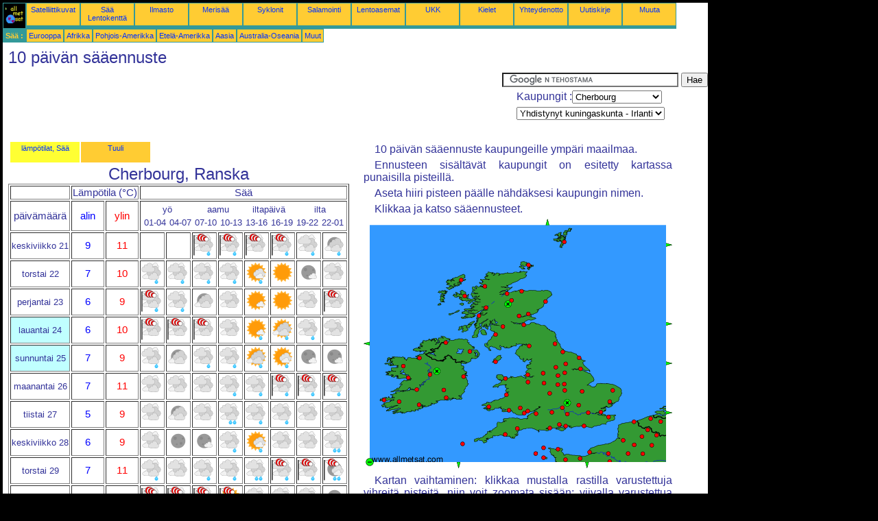

--- FILE ---
content_type: text/html; charset=UTF-8
request_url: https://fi.allmetsat.com/saaennuste/yhdistynyt-kuningaskunta-irlanti.php?city=cherbourg-fr
body_size: 6566
content:
<!doctype html>
<html lang="fi" dir="ltr"><head><META charset="UTF-8">
<title>10 päivän sääennuste: Cherbourg, Ranska</title><meta name="description" content="10 päivän sääennuste kaupungeille ympäri maailmaa.: lämpötilat, sadanta, auringonpaiste, Pilvet, Cherbourg Ranska"><meta name="author" content="allmetsat">
<meta name="viewport" content="width=device-width, initial-scale=1.0">
<link rel="stylesheet" href="https://www.allmetsat.com/data/stylem.css">
<script async src="//pagead2.googlesyndication.com/pagead/js/adsbygoogle.js"></script>
<script>
     (adsbygoogle = window.adsbygoogle || []).push({
          google_ad_client: "ca-pub-1098622469731978",
          enable_page_level_ads: true
     });
</script>
<!-- Global site tag (gtag.js) - Google Analytics -->
<script async src="https://www.googletagmanager.com/gtag/js?id=UA-9503816-17"></script>
<script>
  window.dataLayer = window.dataLayer || [];
  function gtag(){dataLayer.push(arguments);}
  gtag('js', new Date());

  gtag('config', 'UA-9503816-17');
</script>
</head>
<body class="noir">
<div id="overDiv" style="position:absolute; visibility:hidden; z-index:1000;"></div>
<script src="https://www.allmetsat.com/data/overlib_mini.js"></script>
<div id="main"><div class="vert">
<div class="noir"><a href="https://fi.allmetsat.com/index.html" target="_top"><img src="https://www.allmetsat.com/img/logo_allmetsat_p2.gif" alt="Etusivu" width="26" height="26"></a></div>
<div class="oranf"><a href="https://fi.allmetsat.com/kuvat/msg_uk_rgb_eview.php">Satelliittikuvat</a></div>
<div class="oranf"><a href="https://fi.allmetsat.com/metar-taf/yhdistynyt-kuningaskunta-irlanti.php?icao=LFRC">Sää Lentokenttä</a></div><div class="oranf"><a href="https://fi.allmetsat.com/ilmasto/yhdistynyt-kuningaskunta-irlanti.php?code=07027">Ilmasto</a></div><div class="oranf"><a href="https://fi.allmetsat.com/merisaa/britteinsaaret-irlanninmeri-englannin-kanaali.php">Merisää</a></div>
<div class="oranf"><a href="https://fi.allmetsat.com/sykloni.php">Syklonit</a></div>
<div class="oranf"><a href="https://fi.allmetsat.com/kuvat/salama-yhdistynyt-kuningaskunta.php">Salamointi</a></div>
<div class="oranf"><a href="https://fi.allmetsat.com/lentoasema/yhdistynyt-kuningaskunta-irlanti.php?icao=LFRC">Lentoasemat</a></div><div class="oranf"><a href="https://fi.allmetsat.com/faq.php">UKK</a></div>
<div class="oranf"><a href="https://fi.allmetsat.com/kielilla.php">Kielet</a></div>
<div class="oranf"><a href="https://fi.allmetsat.com/yhteystiedot.php">Yhteydenotto</a></div>
<div class="oranf"><a href="https://fi.allmetsat.com/news.php">Uutiskirje</a></div>
<div class="oranf"><a href="https://fi.allmetsat.com/disclaimer.php">Muuta</a></div>
</div>
<div class="vert">
 <div class="vertb">Sää :</div>
 <div class="orang"><a href="https://fi.allmetsat.com/saaennuste/eurooppa.php">Eurooppa</a></div>
 <div class="orang"><a href="https://fi.allmetsat.com/saaennuste/afrikka.php">Afrikka</a></div>
 <div class="orang"><a href="https://fi.allmetsat.com/saaennuste/pohjois-amerikka.php">Pohjois-Amerikka</a></div>
 <div class="orang"><a href="https://fi.allmetsat.com/saaennuste/etela-amerikka.php">Etelä-Amerikka</a></div>
 <div class="orang"><a href="https://fi.allmetsat.com/saaennuste/aasia.php">Aasia</a></div>
 <div class="orang"><a href="https://fi.allmetsat.com/saaennuste/australia-oseania.php">Australia-Oseania</a></div>
 <div class="orang"><a href="https://fi.allmetsat.com/saaennuste/index.html">Muut</a></div>
</div>
<div class="c5b"><h1>10 päivän sääennuste</h1></div>
<div class="pub">
<ins class="adsbygoogle adslot_728"
     style="display:block"
     data-ad-client="ca-pub-1098622469731978"
     data-ad-slot="5850133930"></ins>
<script async src="//pagead2.googlesyndication.com/pagead/js/adsbygoogle.js"></script>
<script>(adsbygoogle = window.adsbygoogle || []).push({});</script>
</div><div id="google">
<form action="https://fi.allmetsat.com/google.html" id="cse-search-box">
  <div>
    <input type="hidden" name="cx" value="partner-pub-1098622469731978:4427064431" />
    <input type="hidden" name="cof" value="FORID:10" />
    <input type="hidden" name="ie" value="UTF-8" />
    <input type="text" name="q" size="30" />
    <input type="submit" name="sa" value="Hae" />
  </div>
</form>
<script type="text/javascript" src="https://www.google.com/coop/cse/brand?form=cse-search-box&amp;lang=fi"></script>
<p>Kaupungit :<select onchange="javascript:location.href = this.value;">
     <option value="yhdistynyt-kuningaskunta-irlanti.php?city=cherbourg-fr">Cherbourg</option>
     <option value="yhdistynyt-kuningaskunta-irlanti.php?city=abbeville-fr">Abbeville</option>
     <option value="yhdistynyt-kuningaskunta-irlanti.php?city=aberdeen-sct">Aberdeen</option>
     <option value="yhdistynyt-kuningaskunta-irlanti.php?city=aberystwyth-wls">Aberystwyth</option>
     <option value="yhdistynyt-kuningaskunta-irlanti.php?city=alderney-gg">Alderney</option>
     <option value="yhdistynyt-kuningaskunta-irlanti.php?city=amiens-fr">Amiens</option>
     <option value="yhdistynyt-kuningaskunta-irlanti.php?city=arras-fr">Arras</option>
     <option value="yhdistynyt-kuningaskunta-irlanti.php?city=athlone-ie">Athlone</option>
     <option value="yhdistynyt-kuningaskunta-irlanti.php?city=aviemore-sct">Aviemore</option>
     <option value="yhdistynyt-kuningaskunta-irlanti.php?city=ayr-sct">Ayr</option>
     <option value="yhdistynyt-kuningaskunta-irlanti.php?city=bangor-wls">Bangor</option>
     <option value="yhdistynyt-kuningaskunta-irlanti.php?city=beauvais-fr">Beauvais</option>
     <option value="yhdistynyt-kuningaskunta-irlanti.php?city=belfast-nir">Belfast</option>
     <option value="yhdistynyt-kuningaskunta-irlanti.php?city=birmingham-eng">Birmingham</option>
     <option value="yhdistynyt-kuningaskunta-irlanti.php?city=bournemouth-eng">Bournemouth</option>
     <option value="yhdistynyt-kuningaskunta-irlanti.php?city=brighton-eng">Brighton</option>
     <option value="yhdistynyt-kuningaskunta-irlanti.php?city=bristol-eng">Bristol</option>
     <option value="yhdistynyt-kuningaskunta-irlanti.php?city=bruges-be">Brugge</option>
     <option value="yhdistynyt-kuningaskunta-irlanti.php?city=caen-fr">Caen</option>
     <option value="yhdistynyt-kuningaskunta-irlanti.php?city=canterbury-eng">Canterbury</option>
     <option value="yhdistynyt-kuningaskunta-irlanti.php?city=cardiff-wls">Cardiff</option>
     <option value="yhdistynyt-kuningaskunta-irlanti.php?city=carlisle-eng">Carlisle</option>
     <option value="yhdistynyt-kuningaskunta-irlanti.php?city=castlebar-ie">Castlebar</option>
     <option value="yhdistynyt-kuningaskunta-irlanti.php?city=cherbourg-fr">Cherbourg</option>
     <option value="yhdistynyt-kuningaskunta-irlanti.php?city=compiegne-fr">Compiègne</option>
     <option value="yhdistynyt-kuningaskunta-irlanti.php?city=cork-ie">Cork</option>
     <option value="yhdistynyt-kuningaskunta-irlanti.php?city=derby-eng">Derby</option>
     <option value="yhdistynyt-kuningaskunta-irlanti.php?city=derry-nir">Derry</option>
     <option value="yhdistynyt-kuningaskunta-irlanti.php?city=dingle-ie">Dingle</option>
     <option value="yhdistynyt-kuningaskunta-irlanti.php?city=doncaster-eng">Doncaster</option>
     <option value="yhdistynyt-kuningaskunta-irlanti.php?city=dublin-ie">Dublin</option>
     <option value="yhdistynyt-kuningaskunta-irlanti.php?city=dundee-sct">Dundee</option>
     <option value="yhdistynyt-kuningaskunta-irlanti.php?city=dunkerque-fr">Dunkerque</option>
     <option value="yhdistynyt-kuningaskunta-irlanti.php?city=edinburgh-sct">Edinburgh</option>
     <option value="yhdistynyt-kuningaskunta-irlanti.php?city=elgin-sct">Elgin</option>
     <option value="yhdistynyt-kuningaskunta-irlanti.php?city=evreux-fr">Évreux</option>
     <option value="yhdistynyt-kuningaskunta-irlanti.php?city=exeter-eng">Exeter</option>
     <option value="yhdistynyt-kuningaskunta-irlanti.php?city=fort-william-sct">Fort William</option>
     <option value="yhdistynyt-kuningaskunta-irlanti.php?city=galway-ie">Galway</option>
     <option value="yhdistynyt-kuningaskunta-irlanti.php?city=gent-be">Gent</option>
     <option value="yhdistynyt-kuningaskunta-irlanti.php?city=glasgow-sct">Glasgow</option>
     <option value="yhdistynyt-kuningaskunta-irlanti.php?city=guernsey-gg">Guernsey</option>
     <option value="yhdistynyt-kuningaskunta-irlanti.php?city=haverfordwest-wls">Hwlffordd</option>
     <option value="yhdistynyt-kuningaskunta-irlanti.php?city=inverness-sct">Inverness</option>
     <option value="yhdistynyt-kuningaskunta-irlanti.php?city=ipswich-eng">Ipswich</option>
     <option value="yhdistynyt-kuningaskunta-irlanti.php?city=jersey-je">Jersey</option>
     <option value="yhdistynyt-kuningaskunta-irlanti.php?city=kilkenny-ie">Kilkenny</option>
     <option value="yhdistynyt-kuningaskunta-irlanti.php?city=killarney-ie">Killarney</option>
     <option value="yhdistynyt-kuningaskunta-irlanti.php?city=kingston-upon-hull-eng">Kingston upon Hull</option>
     <option value="yhdistynyt-kuningaskunta-irlanti.php?city=kirkwall-sct">Kirkwall</option>
     <option value="yhdistynyt-kuningaskunta-irlanti.php?city=leeds-eng">Leeds</option>
     <option value="yhdistynyt-kuningaskunta-irlanti.php?city=le-havre-fr">Le Havre</option>
     <option value="yhdistynyt-kuningaskunta-irlanti.php?city=leicester-eng">Leicester</option>
     <option value="yhdistynyt-kuningaskunta-irlanti.php?city=shetland-sct">Lerwick</option>
     <option value="yhdistynyt-kuningaskunta-irlanti.php?city=lille-fr">Lille</option>
     <option value="yhdistynyt-kuningaskunta-irlanti.php?city=limerick-ie">Limerick</option>
     <option value="yhdistynyt-kuningaskunta-irlanti.php?city=liverpool-eng">Liverpool</option>
     <option value="yhdistynyt-kuningaskunta-irlanti.php?city=london-eng">Lontoo</option>
     <option value="yhdistynyt-kuningaskunta-irlanti.php?city=luton-eng">Luton</option>
     <option value="yhdistynyt-kuningaskunta-irlanti.php?city=manchester-eng">Manchester</option>
     <option value="yhdistynyt-kuningaskunta-irlanti.php?city=isle-of-man-im">Mansaari</option>
     <option value="yhdistynyt-kuningaskunta-irlanti.php?city=merthyr-tydfil-wls">Merthyr Tydfil</option>
     <option value="yhdistynyt-kuningaskunta-irlanti.php?city=middlesbrough-eng">Middlesbrough</option>
     <option value="yhdistynyt-kuningaskunta-irlanti.php?city=newcastle-upon-tyne-eng">Newcastle</option>
     <option value="yhdistynyt-kuningaskunta-irlanti.php?city=newport-wls">Newport</option>
     <option value="yhdistynyt-kuningaskunta-irlanti.php?city=norwich-eng">Norwich</option>
     <option value="yhdistynyt-kuningaskunta-irlanti.php?city=nottingham-eng">Nottingham</option>
     <option value="yhdistynyt-kuningaskunta-irlanti.php?city=oban-sct">Oban</option>
     <option value="yhdistynyt-kuningaskunta-irlanti.php?city=oxford-eng">Oxford</option>
     <option value="yhdistynyt-kuningaskunta-irlanti.php?city=perth-sct">Perth</option>
     <option value="yhdistynyt-kuningaskunta-irlanti.php?city=peterborough-eng">Peterborough</option>
     <option value="yhdistynyt-kuningaskunta-irlanti.php?city=plymouth-eng">Plymouth</option>
     <option value="yhdistynyt-kuningaskunta-irlanti.php?city=portree-sct">Port Rìgh</option>
     <option value="yhdistynyt-kuningaskunta-irlanti.php?city=portsmouth-eng">Portsmouth</option>
     <option value="yhdistynyt-kuningaskunta-irlanti.php?city=reading-eng">Reading</option>
     <option value="yhdistynyt-kuningaskunta-irlanti.php?city=rouen-fr">Rouen</option>
     <option value="yhdistynyt-kuningaskunta-irlanti.php?city=saint-lo-fr">Saint-Lô</option>
     <option value="yhdistynyt-kuningaskunta-irlanti.php?city=saint-quentin-fr">Saint-Quentin</option>
     <option value="yhdistynyt-kuningaskunta-irlanti.php?city=scarborough-eng">Scarborough</option>
     <option value="yhdistynyt-kuningaskunta-irlanti.php?city=scilly-eng">Scillynsaaret</option>
     <option value="yhdistynyt-kuningaskunta-irlanti.php?city=sheffield-eng">Sheffield</option>
     <option value="yhdistynyt-kuningaskunta-irlanti.php?city=sligo-ie">Sligo</option>
     <option value="yhdistynyt-kuningaskunta-irlanti.php?city=southampton-eng">Southampton</option>
     <option value="yhdistynyt-kuningaskunta-irlanti.php?city=southend-on-sea-eng">Southend-on-Sea</option>
     <option value="yhdistynyt-kuningaskunta-irlanti.php?city=stoke-on-trent-eng">Stoke-on-Trent</option>
     <option value="yhdistynyt-kuningaskunta-irlanti.php?city=stornoway-sct">Stornoway</option>
     <option value="yhdistynyt-kuningaskunta-irlanti.php?city=swansea-wls">Swansea</option>
     <option value="yhdistynyt-kuningaskunta-irlanti.php?city=swindon-eng">Swindon</option>
     <option value="yhdistynyt-kuningaskunta-irlanti.php?city=ullapool-sct">Ulapul</option>
     <option value="yhdistynyt-kuningaskunta-irlanti.php?city=valenciennes-fr">Valenciennes</option>
     <option value="yhdistynyt-kuningaskunta-irlanti.php?city=waterford-ie">Waterford</option>
     <option value="yhdistynyt-kuningaskunta-irlanti.php?city=wrexham-wls">Wrexham</option>
     <option value="yhdistynyt-kuningaskunta-irlanti.php?city=york-eng">York</option>
</select></p>
<p><select onchange="javascript:location.href = this.value;">
     <option value="yhdistynyt-kuningaskunta-irlanti.php">Yhdistynyt kuningaskunta - Irlanti</option>
     <option value="alankomaat-belgia-luxemburg.php">Alankomaat</option>
     <option value="alankomaat-belgia-luxemburg.php">Belgia</option>
     <option value="englanti-wales.php">Englanti</option>
     <option value="espanja-portugali.php">Espanja</option>
     <option value="eurooppa.php">Eurooppa</option>
     <option value="pohjanmeri-farsaaret-shetlandinsaaret.php">Färsaaret</option>
     <option value="irlanti.php">Irlanti</option>
     <option value="alankomaat-belgia-luxemburg.php">Luxemburg</option>
     <option value="pohjanmeri-farsaaret-shetlandinsaaret.php">Pohjanmeri</option>
     <option value="pohjois-atlantti.php">Pohjois-Atlantti</option>
     <option value="ranska.php">Ranska</option>
     <option value="saksa.php">Saksa</option>
     <option value="pohjanmeri-farsaaret-shetlandinsaaret.php">Shetlandinsaaret</option>
     <option value="lounas-skandinavia.php">Skandinavia, lounaasta</option>
     <option value="skotlanti.php">Skotlanti</option>
     <option value="tanska.php">Tanska</option>
     <option value="englanti-wales.php">Wales</option>
</select></p></div>
<div class="c4b">
<table><tr><td class=jaune><a href="https://fi.allmetsat.com/saaennuste/yhdistynyt-kuningaskunta-irlanti.php?city=cherbourg-fr">lämpötilat, Sää</a></td><td class=orang><a href="https://fi.allmetsat.com/tuuli/yhdistynyt-kuningaskunta-irlanti.php?city=cherbourg-fr">Tuuli</a></td></tr></table><h1>Cherbourg, Ranska</h1><table border=1><tr><td></td><td colspan=2>Lämpötila (°C)</td><td colspan=8>Sää</td></tr><tr><td>päivämäärä</td><td class="blue">alin</td><td class="red">ylin</td><td colspan=8><table width=100%><tr><td  class="dix" colspan=2>yö</td><td  class="dix" colspan=2>aamu</td><td  class="dix" colspan=2>iltapäivä</td><td  class="dix" colspan=2>ilta</td></tr><tr><td class="dix">01-04</td><td class="dix">04-07</td><td class="dix">07-10</td><td class="dix">10-13</td><td class="dix">13-16</td><td class="dix">16-19</td><td class="dix">19-22</td><td class="dix">22-01</td></tr></table></td></tr><tr><td class="dix">keskiviikko 21</td><td class="blue">9</td><td class="red">11</td><td></td><td></td><td><img src="https://www.allmetsat.com/img/ico/OOAW.gif" alt="heikkoa sadetta, voimakasta tuulta" title="heikkoa sadetta, voimakasta tuulta"></td><td><img src="https://www.allmetsat.com/img/ico/OOAW.gif" alt="heikkoa sadetta, voimakasta tuulta" title="heikkoa sadetta, voimakasta tuulta"></td><td><img src="https://www.allmetsat.com/img/ico/OONW.gif" alt="Pilvistä, voimakasta tuulta" title="Pilvistä, voimakasta tuulta"></td><td><img src="https://www.allmetsat.com/img/ico/OOAW.gif" alt="heikkoa sadetta, voimakasta tuulta" title="heikkoa sadetta, voimakasta tuulta"></td><td><img src="https://www.allmetsat.com/img/ico/OOAN.gif" alt="heikkoa sadetta" title="heikkoa sadetta"></td><td><img src="https://www.allmetsat.com/img/ico/NBAN.gif" alt="heikkoja vesikuuroja" title="heikkoja vesikuuroja"></td></tr><tr><td class="dix">torstai 22</td><td class="blue">7</td><td class="red">10</td><td><img src="https://www.allmetsat.com/img/ico/OOAN.gif" alt="heikkoa sadetta" title="heikkoa sadetta"></td><td><img src="https://www.allmetsat.com/img/ico/OOAN.gif" alt="heikkoa sadetta" title="heikkoa sadetta"></td><td><img src="https://www.allmetsat.com/img/ico/OOAN.gif" alt="heikkoa sadetta" title="heikkoa sadetta"></td><td><img src="https://www.allmetsat.com/img/ico/OOAN.gif" alt="heikkoa sadetta" title="heikkoa sadetta"></td><td><img src="https://www.allmetsat.com/img/ico/JSAN.gif" alt="heikkoja vesikuuroja" title="heikkoja vesikuuroja"></td><td><img src="https://www.allmetsat.com/img/ico/JCNN.gif" alt="selkeää" title="selkeää"></td><td><img src="https://www.allmetsat.com/img/ico/NFNN.gif" alt="Muutamia pilviä" title="Muutamia pilviä"></td><td><img src="https://www.allmetsat.com/img/ico/OONN.gif" alt="Pilvistä" title="Pilvistä"></td></tr><tr><td class="dix">perjantai 23</td><td class="blue">6</td><td class="red">9</td><td><img src="https://www.allmetsat.com/img/ico/OOAW.gif" alt="heikkoa sadetta, voimakasta tuulta" title="heikkoa sadetta, voimakasta tuulta"></td><td><img src="https://www.allmetsat.com/img/ico/OOAN.gif" alt="heikkoa sadetta" title="heikkoa sadetta"></td><td><img src="https://www.allmetsat.com/img/ico/NBNN.gif" alt="Hajonneita pilviä" title="Hajonneita pilviä"></td><td><img src="https://www.allmetsat.com/img/ico/OONN.gif" alt="Pilvistä" title="Pilvistä"></td><td><img src="https://www.allmetsat.com/img/ico/JFNN.gif" alt="Muutamia pilviä" title="Muutamia pilviä"></td><td><img src="https://www.allmetsat.com/img/ico/JCNN.gif" alt="selkeää" title="selkeää"></td><td><img src="https://www.allmetsat.com/img/ico/OONN.gif" alt="Pilvistä" title="Pilvistä"></td><td><img src="https://www.allmetsat.com/img/ico/OONW.gif" alt="Pilvistä, voimakasta tuulta" title="Pilvistä, voimakasta tuulta"></td></tr><tr><td class="we">lauantai 24</td><td class="blue">6</td><td class="red">10</td><td><img src="https://www.allmetsat.com/img/ico/OONW.gif" alt="Pilvistä, voimakasta tuulta" title="Pilvistä, voimakasta tuulta"></td><td><img src="https://www.allmetsat.com/img/ico/OONW.gif" alt="Pilvistä, voimakasta tuulta" title="Pilvistä, voimakasta tuulta"></td><td><img src="https://www.allmetsat.com/img/ico/OONW.gif" alt="Pilvistä, voimakasta tuulta" title="Pilvistä, voimakasta tuulta"></td><td><img src="https://www.allmetsat.com/img/ico/OONN.gif" alt="Pilvistä" title="Pilvistä"></td><td><img src="https://www.allmetsat.com/img/ico/JFAN.gif" alt="heikkoja vesikuuroja" title="heikkoja vesikuuroja"></td><td><img src="https://www.allmetsat.com/img/ico/JBAN.gif" alt="heikkoja vesikuuroja" title="heikkoja vesikuuroja"></td><td><img src="https://www.allmetsat.com/img/ico/OOAN.gif" alt="heikkoa sadetta" title="heikkoa sadetta"></td><td><img src="https://www.allmetsat.com/img/ico/OONN.gif" alt="Pilvistä" title="Pilvistä"></td></tr><tr><td class="we">sunnuntai 25</td><td class="blue">7</td><td class="red">9</td><td><img src="https://www.allmetsat.com/img/ico/OOAN.gif" alt="heikkoa sadetta" title="heikkoa sadetta"></td><td><img src="https://www.allmetsat.com/img/ico/NBNN.gif" alt="Hajonneita pilviä" title="Hajonneita pilviä"></td><td><img src="https://www.allmetsat.com/img/ico/OOAN.gif" alt="heikkoa sadetta" title="heikkoa sadetta"></td><td><img src="https://www.allmetsat.com/img/ico/OOAN.gif" alt="heikkoa sadetta" title="heikkoa sadetta"></td><td><img src="https://www.allmetsat.com/img/ico/JBAN.gif" alt="heikkoja vesikuuroja" title="heikkoja vesikuuroja"></td><td><img src="https://www.allmetsat.com/img/ico/JSAN.gif" alt="heikkoja vesikuuroja" title="heikkoja vesikuuroja"></td><td><img src="https://www.allmetsat.com/img/ico/NFNN.gif" alt="Muutamia pilviä" title="Muutamia pilviä"></td><td><img src="https://www.allmetsat.com/img/ico/NFNN.gif" alt="Muutamia pilviä" title="Muutamia pilviä"></td></tr><tr><td class="dix">maanantai 26</td><td class="blue">7</td><td class="red">11</td><td><img src="https://www.allmetsat.com/img/ico/OONN.gif" alt="Pilvistä" title="Pilvistä"></td><td><img src="https://www.allmetsat.com/img/ico/OONN.gif" alt="Pilvistä" title="Pilvistä"></td><td><img src="https://www.allmetsat.com/img/ico/OONN.gif" alt="Pilvistä" title="Pilvistä"></td><td><img src="https://www.allmetsat.com/img/ico/OOAN.gif" alt="heikkoa sadetta" title="heikkoa sadetta"></td><td><img src="https://www.allmetsat.com/img/ico/OOAN.gif" alt="heikkoa sadetta" title="heikkoa sadetta"></td><td><img src="https://www.allmetsat.com/img/ico/OOAW.gif" alt="heikkoa sadetta, voimakasta tuulta" title="heikkoa sadetta, voimakasta tuulta"></td><td><img src="https://www.allmetsat.com/img/ico/OOAW.gif" alt="heikkoa sadetta, voimakasta tuulta" title="heikkoa sadetta, voimakasta tuulta"></td><td><img src="https://www.allmetsat.com/img/ico/OOAW.gif" alt="heikkoa sadetta, voimakasta tuulta" title="heikkoa sadetta, voimakasta tuulta"></td></tr><tr><td class="dix">tiistai 27</td><td class="blue">5</td><td class="red">9</td><td><img src="https://www.allmetsat.com/img/ico/OONN.gif" alt="Pilvistä" title="Pilvistä"></td><td><img src="https://www.allmetsat.com/img/ico/NBNN.gif" alt="Hajonneita pilviä" title="Hajonneita pilviä"></td><td><img src="https://www.allmetsat.com/img/ico/OONN.gif" alt="Pilvistä" title="Pilvistä"></td><td><img src="https://www.allmetsat.com/img/ico/OOBN.gif" alt="sadetta" title="sadetta"></td><td><img src="https://www.allmetsat.com/img/ico/OOAN.gif" alt="heikkoa sadetta" title="heikkoa sadetta"></td><td><img src="https://www.allmetsat.com/img/ico/OOAN.gif" alt="heikkoa sadetta" title="heikkoa sadetta"></td><td><img src="https://www.allmetsat.com/img/ico/OONN.gif" alt="Pilvistä" title="Pilvistä"></td><td><img src="https://www.allmetsat.com/img/ico/OONN.gif" alt="Pilvistä" title="Pilvistä"></td></tr><tr><td class="dix">keskiviikko 28</td><td class="blue">6</td><td class="red">9</td><td><img src="https://www.allmetsat.com/img/ico/OONN.gif" alt="Pilvistä" title="Pilvistä"></td><td><img src="https://www.allmetsat.com/img/ico/NCNN.gif" alt="selkeää" title="selkeää"></td><td><img src="https://www.allmetsat.com/img/ico/NFNN.gif" alt="Muutamia pilviä" title="Muutamia pilviä"></td><td><img src="https://www.allmetsat.com/img/ico/OOAN.gif" alt="heikkoa sadetta" title="heikkoa sadetta"></td><td><img src="https://www.allmetsat.com/img/ico/JSAN.gif" alt="heikkoja vesikuuroja" title="heikkoja vesikuuroja"></td><td><img src="https://www.allmetsat.com/img/ico/OONN.gif" alt="Pilvistä" title="Pilvistä"></td><td><img src="https://www.allmetsat.com/img/ico/OONN.gif" alt="Pilvistä" title="Pilvistä"></td><td><img src="https://www.allmetsat.com/img/ico/OOBN.gif" alt="sadetta" title="sadetta"></td></tr><tr><td class="dix">torstai 29</td><td class="blue">7</td><td class="red">11</td><td><img src="https://www.allmetsat.com/img/ico/OOAN.gif" alt="heikkoa sadetta" title="heikkoa sadetta"></td><td><img src="https://www.allmetsat.com/img/ico/OONN.gif" alt="Pilvistä" title="Pilvistä"></td><td><img src="https://www.allmetsat.com/img/ico/OOAN.gif" alt="heikkoa sadetta" title="heikkoa sadetta"></td><td><img src="https://www.allmetsat.com/img/ico/OOAN.gif" alt="heikkoa sadetta" title="heikkoa sadetta"></td><td><img src="https://www.allmetsat.com/img/ico/OOBN.gif" alt="sadetta" title="sadetta"></td><td><img src="https://www.allmetsat.com/img/ico/OOAW.gif" alt="heikkoa sadetta, voimakasta tuulta" title="heikkoa sadetta, voimakasta tuulta"></td><td><img src="https://www.allmetsat.com/img/ico/OOAW.gif" alt="heikkoa sadetta, voimakasta tuulta" title="heikkoa sadetta, voimakasta tuulta"></td><td><img src="https://www.allmetsat.com/img/ico/NSBW.gif" alt="vesikuuroja, voimakasta tuulta" title="vesikuuroja, voimakasta tuulta"></td></tr><tr><td class="dix">perjantai 30</td><td class="blue">8</td><td class="red">10</td><td><img src="https://www.allmetsat.com/img/ico/OOAW.gif" alt="heikkoa sadetta, voimakasta tuulta" title="heikkoa sadetta, voimakasta tuulta"></td><td><img src="https://www.allmetsat.com/img/ico/OOAW.gif" alt="heikkoa sadetta, voimakasta tuulta" title="heikkoa sadetta, voimakasta tuulta"></td><td><img src="https://www.allmetsat.com/img/ico/OOAW.gif" alt="heikkoa sadetta, voimakasta tuulta" title="heikkoa sadetta, voimakasta tuulta"></td><td><img src="https://www.allmetsat.com/img/ico/JCNW.gif" alt="selkeää, voimakasta tuulta" title="selkeää, voimakasta tuulta"></td><td><img src="https://www.allmetsat.com/img/ico/OONN.gif" alt="Pilvistä" title="Pilvistä"></td><td><img src="https://www.allmetsat.com/img/ico/OONN.gif" alt="Pilvistä" title="Pilvistä"></td><td><img src="https://www.allmetsat.com/img/ico/OONN.gif" alt="Pilvistä" title="Pilvistä"></td><td><img src="https://www.allmetsat.com/img/ico/NCNN.gif" alt="selkeää" title="selkeää"></td></tr><tr><td colspan=11><a href=../yksikot.php>Muuta yksikköjä (°C/°F)</a></td></tr></table></div><div class="c3">
<p>10 päivän sääennuste kaupungeille ympäri maailmaa.</p>
<p>Ennusteen sisältävät kaupungit on esitetty kartassa punaisilla pisteillä.</p>
<p>Aseta hiiri pisteen päälle nähdäksesi kaupungin nimen.</p>
<p>Klikkaa ja katso sääennusteet.</p>

<map NAME="zone">
<area SHAPE=CIRCLE href="yhdistynyt-kuningaskunta-irlanti.php?city=birmingham-eng" coords="271,254,4" onmouseover="return overlib('Birmingham');" onmouseout="nd();">
<area SHAPE=CIRCLE href="yhdistynyt-kuningaskunta-irlanti.php?city=manchester-eng" coords="261,225,4" onmouseover="return overlib('Manchester');" onmouseout="nd();">
<area SHAPE=CIRCLE href="yhdistynyt-kuningaskunta-irlanti.php?city=bristol-eng" coords="251,284,4" onmouseover="return overlib('Bristol');" onmouseout="nd();">
<area SHAPE=CIRCLE href="yhdistynyt-kuningaskunta-irlanti.php?city=luton-eng" coords="313,271,4" onmouseover="return overlib('Luton');" onmouseout="nd();">
<area SHAPE=CIRCLE href="yhdistynyt-kuningaskunta-irlanti.php?city=bournemouth-eng" coords="271,305,4" onmouseover="return overlib('Bournemouth');" onmouseout="nd();">
<area SHAPE=CIRCLE href="yhdistynyt-kuningaskunta-irlanti.php?city=southampton-eng" coords="285,299,4" onmouseover="return overlib('Southampton');" onmouseout="nd();">
<area SHAPE=CIRCLE href="yhdistynyt-kuningaskunta-irlanti.php?city=brighton-eng" coords="321,301,4" onmouseover="return overlib('Brighton');" onmouseout="nd();">
<area SHAPE=CIRCLE href="yhdistynyt-kuningaskunta-irlanti.php?city=london-eng" coords="327,282,4" onmouseover="return overlib('Lontoo');" onmouseout="nd();">
<area SHAPE=CIRCLE href="yhdistynyt-kuningaskunta-irlanti.php?city=carlisle-eng" coords="241,185,4" onmouseover="return overlib('Carlisle');" onmouseout="nd();">
<area SHAPE=CIRCLE href="yhdistynyt-kuningaskunta-irlanti.php?city=leeds-eng" coords="280,216,4" onmouseover="return overlib('Leeds');" onmouseout="nd();">
<area SHAPE=CIRCLE href="yhdistynyt-kuningaskunta-irlanti.php?city=newcastle-upon-tyne-eng" coords="279,182,4" onmouseover="return overlib('Newcastle');" onmouseout="nd();">
<area SHAPE=CIRCLE href="yhdistynyt-kuningaskunta-irlanti.php?city=norwich-eng" coords="363,250,4" onmouseover="return overlib('Norwich');" onmouseout="nd();">
<area SHAPE=CIRCLE href="yhdistynyt-kuningaskunta-irlanti.php?city=exeter-eng" coords="224,305,4" onmouseover="return overlib('Exeter');" onmouseout="nd();">
<area SHAPE=CIRCLE href="yhdistynyt-kuningaskunta-irlanti.php?city=plymouth-eng" coords="206,314,4" onmouseover="return overlib('Plymouth');" onmouseout="nd();">
<area SHAPE=CIRCLE href="yhdistynyt-kuningaskunta-irlanti.php?city=liverpool-eng" coords="239,227,4" onmouseover="return overlib('Liverpool');" onmouseout="nd();">
<area SHAPE=CIRCLE href="yhdistynyt-kuningaskunta-irlanti.php?city=scilly-eng" coords="144,328,4" onmouseover="return overlib('Scillynsaaret');" onmouseout="nd();">
<area SHAPE=CIRCLE href="yhdistynyt-kuningaskunta-irlanti.php?city=shetland-sct" coords="292,33,4" onmouseover="return overlib('Lerwick');" onmouseout="nd();">
<area SHAPE=CIRCLE href="yhdistynyt-kuningaskunta-irlanti.php?city=glasgow-sct" coords="203,157,4" onmouseover="return overlib('Glasgow');" onmouseout="nd();">
<area SHAPE=CIRCLE href="yhdistynyt-kuningaskunta-irlanti.php?city=edinburgh-sct" coords="233,154,4" onmouseover="return overlib('Edinburgh');" onmouseout="nd();">
<area SHAPE=CIRCLE href="yhdistynyt-kuningaskunta-irlanti.php?city=stornoway-sct" coords="142,89,4" onmouseover="return overlib('Stornoway');" onmouseout="nd();">
<area SHAPE=CIRCLE href="yhdistynyt-kuningaskunta-irlanti.php?city=inverness-sct" coords="209,109,4" onmouseover="return overlib('Inverness');" onmouseout="nd();">
<area SHAPE=CIRCLE href="yhdistynyt-kuningaskunta-irlanti.php?city=aberdeen-sct" coords="265,120,4" onmouseover="return overlib('Aberdeen');" onmouseout="nd();">
<area SHAPE=CIRCLE href="yhdistynyt-kuningaskunta-irlanti.php?city=caen-fr" coords="315,349,4" onmouseover="return overlib('Caen');" onmouseout="nd();">
<area SHAPE=CIRCLE href="yhdistynyt-kuningaskunta-irlanti.php?city=evreux-fr" coords="358,353,4" onmouseover="return overlib('Évreux');" onmouseout="nd();">
<area SHAPE=CIRCLE href="yhdistynyt-kuningaskunta-irlanti.php?city=lille-fr" coords="414,307,4" onmouseover="return overlib('Lille');" onmouseout="nd();">
<area SHAPE=CIRCLE href="yhdistynyt-kuningaskunta-irlanti.php?city=cherbourg-fr" coords="283,335,4" onmouseover="return overlib('Cherbourg');" onmouseout="nd();">
<area SHAPE=CIRCLE href="yhdistynyt-kuningaskunta-irlanti.php?city=le-havre-fr" coords="329,340,4" onmouseover="return overlib('Le Havre');" onmouseout="nd();">
<area SHAPE=CIRCLE href="yhdistynyt-kuningaskunta-irlanti.php?city=beauvais-fr" coords="385,342,4" onmouseover="return overlib('Beauvais');" onmouseout="nd();">
<area SHAPE=CIRCLE href="yhdistynyt-kuningaskunta-irlanti.php?city=rouen-fr" coords="356,342,4" onmouseover="return overlib('Rouen');" onmouseout="nd();">
<area SHAPE=CIRCLE href="yhdistynyt-kuningaskunta-irlanti.php?city=kilkenny-ie" coords="117,249,4" onmouseover="return overlib('Kilkenny');" onmouseout="nd();">
<area SHAPE=CIRCLE href="yhdistynyt-kuningaskunta-irlanti.php?city=cork-ie" coords="81,271,4" onmouseover="return overlib('Cork');" onmouseout="nd();">
<area SHAPE=CIRCLE href="yhdistynyt-kuningaskunta-irlanti.php?city=dublin-ie" coords="146,230,4" onmouseover="return overlib('Dublin');" onmouseout="nd();">
<area SHAPE=CIRCLE href="yhdistynyt-kuningaskunta-irlanti.php?city=derry-nir" coords="120,180,4" onmouseover="return overlib('Derry');" onmouseout="nd();">
<area SHAPE=CIRCLE href="yhdistynyt-kuningaskunta-irlanti.php?city=belfast-nir" coords="155,193,4" onmouseover="return overlib('Belfast');" onmouseout="nd();">
<area SHAPE=CIRCLE href="yhdistynyt-kuningaskunta-irlanti.php?city=cardiff-wls" coords="234,283,4" onmouseover="return overlib('Cardiff');" onmouseout="nd();">
<area SHAPE=CIRCLE href="yhdistynyt-kuningaskunta-irlanti.php?city=alderney-gg" coords="262,333,4" onmouseover="return overlib('Alderney');" onmouseout="nd();">
<area SHAPE=CIRCLE href="yhdistynyt-kuningaskunta-irlanti.php?city=guernsey-gg" coords="250,342,4" onmouseover="return overlib('Guernsey');" onmouseout="nd();">
<area SHAPE=CIRCLE href="yhdistynyt-kuningaskunta-irlanti.php?city=jersey-je" coords="262,348,4" onmouseover="return overlib('Jersey');" onmouseout="nd();">
<area SHAPE=CIRCLE href="yhdistynyt-kuningaskunta-irlanti.php?city=isle-of-man-im" coords="192,208,4" onmouseover="return overlib('Mansaari');" onmouseout="nd();">
<area SHAPE=CIRCLE href="yhdistynyt-kuningaskunta-irlanti.php?city=doncaster-eng" coords="293,224,4" onmouseover="return overlib('Doncaster');" onmouseout="nd();">
<area SHAPE=CIRCLE href="yhdistynyt-kuningaskunta-irlanti.php?city=abbeville-fr" coords="378,322,4" onmouseover="return overlib('Abbeville');" onmouseout="nd();">
<area SHAPE=CIRCLE href="yhdistynyt-kuningaskunta-irlanti.php?city=saint-quentin-fr" coords="420,330,4" onmouseover="return overlib('Saint-Quentin');" onmouseout="nd();">
<area SHAPE=CIRCLE href="yhdistynyt-kuningaskunta-irlanti.php?city=amiens-fr" coords="394,329,4" onmouseover="return overlib('Amiens');" onmouseout="nd();">
<area SHAPE=CIRCLE href="yhdistynyt-kuningaskunta-irlanti.php?city=compiegne-fr" coords="406,342,4" onmouseover="return overlib('Compiègne');" onmouseout="nd();">
<area SHAPE=CIRCLE href="yhdistynyt-kuningaskunta-irlanti.php?city=saint-lo-fr" coords="294,351,4" onmouseover="return overlib('Saint-Lô');" onmouseout="nd();">
<area SHAPE=CIRCLE href="yhdistynyt-kuningaskunta-irlanti.php?city=arras-fr" coords="405,317,4" onmouseover="return overlib('Arras');" onmouseout="nd();">
<area SHAPE=CIRCLE href="yhdistynyt-kuningaskunta-irlanti.php?city=gent-be" coords="432,295,4" onmouseover="return overlib('Gent');" onmouseout="nd();">
<area SHAPE=CIRCLE href="yhdistynyt-kuningaskunta-irlanti.php?city=dunkerque-fr" coords="394,295,4" onmouseover="return overlib('Dunkerque');" onmouseout="nd();">
<area SHAPE=CIRCLE href="yhdistynyt-kuningaskunta-irlanti.php?city=valenciennes-fr" coords="426,315,4" onmouseover="return overlib('Valenciennes');" onmouseout="nd();">
<area SHAPE=CIRCLE href="yhdistynyt-kuningaskunta-irlanti.php?city=bruges-be" coords="418,291,4" onmouseover="return overlib('Brugge');" onmouseout="nd();">
<area SHAPE=CIRCLE href="yhdistynyt-kuningaskunta-irlanti.php?city=portsmouth-eng" coords="294,302,4" onmouseover="return overlib('Portsmouth');" onmouseout="nd();">
<area SHAPE=CIRCLE href="yhdistynyt-kuningaskunta-irlanti.php?city=middlesbrough-eng" coords="290,194,4" onmouseover="return overlib('Middlesbrough');" onmouseout="nd();">
<area SHAPE=CIRCLE href="yhdistynyt-kuningaskunta-irlanti.php?city=york-eng" coords="294,211,4" onmouseover="return overlib('York');" onmouseout="nd();">
<area SHAPE=CIRCLE href="yhdistynyt-kuningaskunta-irlanti.php?city=kingston-upon-hull-eng" coords="316,218,4" onmouseover="return overlib('Kingston upon Hull');" onmouseout="nd();">
<area SHAPE=CIRCLE href="yhdistynyt-kuningaskunta-irlanti.php?city=southend-on-sea-eng" coords="345,281,4" onmouseover="return overlib('Southend-on-Sea');" onmouseout="nd();">
<area SHAPE=CIRCLE href="yhdistynyt-kuningaskunta-irlanti.php?city=swindon-eng" coords="274,282,4" onmouseover="return overlib('Swindon');" onmouseout="nd();">
<area SHAPE=CIRCLE href="yhdistynyt-kuningaskunta-irlanti.php?city=reading-eng" coords="297,284,4" onmouseover="return overlib('Reading');" onmouseout="nd();">
<area SHAPE=CIRCLE href="yhdistynyt-kuningaskunta-irlanti.php?city=dundee-sct" coords="240,138,4" onmouseover="return overlib('Dundee');" onmouseout="nd();">
<area SHAPE=CIRCLE href="yhdistynyt-kuningaskunta-irlanti.php?city=waterford-ie" coords="120,260,4" onmouseover="return overlib('Waterford');" onmouseout="nd();">
<area SHAPE=CIRCLE href="yhdistynyt-kuningaskunta-irlanti.php?city=dingle-ie" coords="30,264,4" onmouseover="return overlib('Dingle');" onmouseout="nd();">
<area SHAPE=CIRCLE href="yhdistynyt-kuningaskunta-irlanti.php?city=sligo-ie" coords="81,202,4" onmouseover="return overlib('Sligo');" onmouseout="nd();">
<area SHAPE=CIRCLE href="yhdistynyt-kuningaskunta-irlanti.php?city=galway-ie" coords="65,231,4" onmouseover="return overlib('Galway');" onmouseout="nd();">
<area SHAPE=CIRCLE href="yhdistynyt-kuningaskunta-irlanti.php?city=limerick-ie" coords="77,248,4" onmouseover="return overlib('Limerick');" onmouseout="nd();">
<area SHAPE=CIRCLE href="yhdistynyt-kuningaskunta-irlanti.php?city=killarney-ie" coords="52,266,4" onmouseover="return overlib('Killarney');" onmouseout="nd();">
<area SHAPE=CIRCLE href="yhdistynyt-kuningaskunta-irlanti.php?city=castlebar-ie" coords="58,214,4" onmouseover="return overlib('Castlebar');" onmouseout="nd();">
<area SHAPE=CIRCLE href="yhdistynyt-kuningaskunta-irlanti.php?city=oxford-eng" coords="289,275,4" onmouseover="return overlib('Oxford');" onmouseout="nd();">
<area SHAPE=CIRCLE href="yhdistynyt-kuningaskunta-irlanti.php?city=stoke-on-trent-eng" coords="263,239,4" onmouseover="return overlib('Stoke-on-Trent');" onmouseout="nd();">
<area SHAPE=CIRCLE href="yhdistynyt-kuningaskunta-irlanti.php?city=swansea-wls" coords="212,279,4" onmouseover="return overlib('Swansea');" onmouseout="nd();">
<area SHAPE=CIRCLE href="yhdistynyt-kuningaskunta-irlanti.php?city=oban-sct" coords="168,141,4" onmouseover="return overlib('Oban');" onmouseout="nd();">
<area SHAPE=CIRCLE href="yhdistynyt-kuningaskunta-irlanti.php?city=newport-wls" coords="239,280,4" onmouseover="return overlib('Newport');" onmouseout="nd();">
<area SHAPE=CIRCLE href="yhdistynyt-kuningaskunta-irlanti.php?city=merthyr-tydfil-wls" coords="228,275,4" onmouseover="return overlib('Merthyr Tydfil');" onmouseout="nd();">
<area SHAPE=CIRCLE href="yhdistynyt-kuningaskunta-irlanti.php?city=wrexham-wls" coords="239,238,4" onmouseover="return overlib('Wrexham');" onmouseout="nd();">
<area SHAPE=CIRCLE href="yhdistynyt-kuningaskunta-irlanti.php?city=bangor-wls" coords="207,232,4" onmouseover="return overlib('Bangor');" onmouseout="nd();">
<area SHAPE=CIRCLE href="yhdistynyt-kuningaskunta-irlanti.php?city=aberystwyth-wls" coords="208,256,4" onmouseover="return overlib('Aberystwyth');" onmouseout="nd();">
<area SHAPE=CIRCLE href="yhdistynyt-kuningaskunta-irlanti.php?city=haverfordwest-wls" coords="182,274,4" onmouseover="return overlib('Hwlffordd');" onmouseout="nd();">
<area SHAPE=CIRCLE href="yhdistynyt-kuningaskunta-irlanti.php?city=nottingham-eng" coords="292,240,4" onmouseover="return overlib('Nottingham');" onmouseout="nd();">
<area SHAPE=CIRCLE href="yhdistynyt-kuningaskunta-irlanti.php?city=leicester-eng" coords="293,250,4" onmouseover="return overlib('Leicester');" onmouseout="nd();">
<area SHAPE=CIRCLE href="yhdistynyt-kuningaskunta-irlanti.php?city=derby-eng" coords="283,241,4" onmouseover="return overlib('Derby');" onmouseout="nd();">
<area SHAPE=CIRCLE href="yhdistynyt-kuningaskunta-irlanti.php?city=peterborough-eng" coords="318,251,4" onmouseover="return overlib('Peterborough');" onmouseout="nd();">
<area SHAPE=CIRCLE href="yhdistynyt-kuningaskunta-irlanti.php?city=sheffield-eng" coords="283,228,4" onmouseover="return overlib('Sheffield');" onmouseout="nd();">
<area SHAPE=CIRCLE href="yhdistynyt-kuningaskunta-irlanti.php?city=kirkwall-sct" coords="240,67,4" onmouseover="return overlib('Kirkwall');" onmouseout="nd();">
<area SHAPE=CIRCLE href="yhdistynyt-kuningaskunta-irlanti.php?city=elgin-sct" coords="230,105,4" onmouseover="return overlib('Elgin');" onmouseout="nd();">
<area SHAPE=CIRCLE href="yhdistynyt-kuningaskunta-irlanti.php?city=ullapool-sct" coords="177,98,4" onmouseover="return overlib('Ulapul');" onmouseout="nd();">
<area SHAPE=CIRCLE href="yhdistynyt-kuningaskunta-irlanti.php?city=fort-william-sct" coords="178,129,4" onmouseover="return overlib('Fort William');" onmouseout="nd();">
<area SHAPE=CIRCLE href="yhdistynyt-kuningaskunta-irlanti.php?city=portree-sct" coords="147,112,4" onmouseover="return overlib('Port Rìgh');" onmouseout="nd();">
<area SHAPE=CIRCLE href="yhdistynyt-kuningaskunta-irlanti.php?city=aviemore-sct" coords="215,119,4" onmouseover="return overlib('Aviemore');" onmouseout="nd();">
<area SHAPE=CIRCLE href="yhdistynyt-kuningaskunta-irlanti.php?city=perth-sct" coords="226,141,4" onmouseover="return overlib('Perth');" onmouseout="nd();">
<area SHAPE=CIRCLE href="yhdistynyt-kuningaskunta-irlanti.php?city=ayr-sct" coords="192,168,4" onmouseover="return overlib('Ayr');" onmouseout="nd();">
<area SHAPE=CIRCLE href="yhdistynyt-kuningaskunta-irlanti.php?city=canterbury-eng" coords="357,288,4" onmouseover="return overlib('Canterbury');" onmouseout="nd();">
<area SHAPE=CIRCLE href="yhdistynyt-kuningaskunta-irlanti.php?city=ipswich-eng" coords="358,266,4" onmouseover="return overlib('Ipswich');" onmouseout="nd();">
<area SHAPE=CIRCLE href="yhdistynyt-kuningaskunta-irlanti.php?city=scarborough-eng" coords="314,202,4" onmouseover="return overlib('Scarborough');" onmouseout="nd();">
<area SHAPE=CIRCLE href="yhdistynyt-kuningaskunta-irlanti.php?city=athlone-ie" coords="97,227,4" onmouseover="return overlib('Athlone');" onmouseout="nd();">
<area SHAPE=POLY href="ranska.php" coords="321,354,329,354,325,362" onmouseover="return overlib('Ranska');" onmouseout="nd();">
<area SHAPE=POLY href="espanja-portugali.php" coords="134,354,142,354,138,362" onmouseover="return overlib('Espanja, Portugali');" onmouseout="nd();">
<area SHAPE=POLY href="alankomaat-belgia-luxemburg.php" coords="440,278,440,286,448,282" onmouseover="return overlib('Alankomaat, Belgia, Luxemburg');" onmouseout="nd();">
<area SHAPE=POLY href="saksa.php" coords="440,206,440,214,448,210" onmouseover="return overlib('Saksa');" onmouseout="nd();">
<area SHAPE=POLY href="tanska.php" coords="440,149,440,157,448,153" onmouseover="return overlib('Tanska');" onmouseout="nd();">
<area SHAPE=POLY href="lounas-skandinavia.php" coords="440,34,440,42,448,38" onmouseover="return overlib('Skandinavia, lounaasta');" onmouseout="nd();">
<area SHAPE=POLY href="pohjanmeri-farsaaret-shetlandinsaaret.php" coords="264,9,272,9,268,1" onmouseover="return overlib('Pohjanmeri, Färsaaret, Shetlandinsaaret');" onmouseout="nd();">
<area SHAPE=POLY href="pohjois-atlantti.php" coords="9,186,9,178,1,182" onmouseover="return overlib('Pohjois-Atlantti');" onmouseout="nd();">
<area SHAPE=CIRCLE href="englanti-wales.php" coords="297,268,5" onmouseover="return overlib('Englanti, Wales');" onmouseout="nd();">
<area SHAPE=CIRCLE href="skotlanti.php" coords="210,124,5" onmouseover="return overlib('Skotlanti');" onmouseout="nd();">
<area SHAPE=CIRCLE href="irlanti.php" coords="107,222,5" onmouseover="return overlib('Irlanti');" onmouseout="nd();">
<area SHAPE=CIRCLE href="eurooppa.php" coords="9,354,5" onmouseover="return overlib('Eurooppa');" onmouseout="nd();">
</map><img src="https://www.allmetsat.com/img/meteo/c184.gif" width="450" height="364" USEMAP="#zone">
<p>Kartan vaihtaminen: klikkaa mustalla rastilla varustettuja vihreitä pisteitä, niin voit zoomata sisään; viivalla varustettua vihreää pistettä, niin voit zoomata ulos tai vihreitä nuolia, niin pääset viereisille kartoille.</p>

</div><br>
<div id="footer"><p>Tällä sivustolla oleviin tietoihin sovelletaan <a href="https://fi.allmetsat.com/disclaimer.php">vastuuvapauslauseketta</a></p></div>
<div class="vert">
 <div class="vertb">Sää :</div>
 <div class="orang"><a href="https://fi.allmetsat.com/saaennuste/eurooppa.php">Eurooppa</a></div>
 <div class="orang"><a href="https://fi.allmetsat.com/saaennuste/afrikka.php">Afrikka</a></div>
 <div class="orang"><a href="https://fi.allmetsat.com/saaennuste/pohjois-amerikka.php">Pohjois-Amerikka</a></div>
 <div class="orang"><a href="https://fi.allmetsat.com/saaennuste/etela-amerikka.php">Etelä-Amerikka</a></div>
 <div class="orang"><a href="https://fi.allmetsat.com/saaennuste/aasia.php">Aasia</a></div>
 <div class="orang"><a href="https://fi.allmetsat.com/saaennuste/australia-oseania.php">Australia-Oseania</a></div>
 <div class="orang"><a href="https://fi.allmetsat.com/saaennuste/index.html">Muut</a></div>
</div>
<div class="vert">
<div class="orang"><a href="https://fi.allmetsat.com/kuvat/msg_uk_rgb_eview.php">Satelliittikuvat</a></div>
<div class="orang"><a href="https://fi.allmetsat.com/metar-taf/yhdistynyt-kuningaskunta-irlanti.php?icao=LFRC">Sää Lentokenttä</a></div><div class="orang"><a href="https://fi.allmetsat.com/ilmasto/yhdistynyt-kuningaskunta-irlanti.php?code=07027">Ilmasto</a></div><div class="orang"><a href="https://fi.allmetsat.com/merisaa/britteinsaaret-irlanninmeri-englannin-kanaali.php">Merisää</a></div>
<div class="orang"><a href="https://fi.allmetsat.com/sykloni.php">Syklonit</a></div>
<div class="orang"><a href="https://fi.allmetsat.com/kuvat/salama-yhdistynyt-kuningaskunta.php">Salamointi</a></div>
<div class="orang"><a href="https://fi.allmetsat.com/lentoasema/yhdistynyt-kuningaskunta-irlanti.php?icao=LFRC">Lentoasemat</a></div><div class="orang"><a href="https://fi.allmetsat.com/faq.php">UKK</a></div>
<div class="orang"><a href="https://fi.allmetsat.com/kielilla.php">Kielet</a></div>
<div class="orang"><a href="https://fi.allmetsat.com/yhteystiedot.php">Yhteydenotto</a></div>
<div class="orang"><a href="https://fi.allmetsat.com/news.php">Uutiskirje</a></div>
<div class="orang"><a href="https://fi.allmetsat.com/disclaimer.php">Muuta</a></div>
</div>
<div class="c5b">
 <!-- AddThis Button BEGIN -->
 <div class="addthis_toolbox addthis_default_style ">
  <a class="addthis_button_preferred_1"></a>
  <a class="addthis_button_preferred_2"></a>
  <a class="addthis_button_preferred_3"></a>
  <a class="addthis_button_preferred_4"></a>
  <a class="addthis_button_compact"></a>
 </div>
 <script type="text/javascript" src="https://s7.addthis.com/js/250/addthis_widget.js#pubid=xa-4f37ede978ec5e25"></script>
 <!-- AddThis Button END -->
</div>
<script> 
var $buoop = {c:2}; 
function $buo_f(){ 
 var e = document.createElement("script"); 
 e.src = "//browser-update.org/update.min.js"; 
 document.body.appendChild(e);
};
try {document.addEventListener("DOMContentLoaded", $buo_f,false)}
catch(e){window.attachEvent("onload", $buo_f)}
</script> 
</div></body></html>


--- FILE ---
content_type: text/html; charset=utf-8
request_url: https://www.google.com/recaptcha/api2/aframe
body_size: 116
content:
<!DOCTYPE HTML><html><head><meta http-equiv="content-type" content="text/html; charset=UTF-8"></head><body><script nonce="g-fPbzDVpi9wirM0f-vu_g">/** Anti-fraud and anti-abuse applications only. See google.com/recaptcha */ try{var clients={'sodar':'https://pagead2.googlesyndication.com/pagead/sodar?'};window.addEventListener("message",function(a){try{if(a.source===window.parent){var b=JSON.parse(a.data);var c=clients[b['id']];if(c){var d=document.createElement('img');d.src=c+b['params']+'&rc='+(localStorage.getItem("rc::a")?sessionStorage.getItem("rc::b"):"");window.document.body.appendChild(d);sessionStorage.setItem("rc::e",parseInt(sessionStorage.getItem("rc::e")||0)+1);localStorage.setItem("rc::h",'1768977140132');}}}catch(b){}});window.parent.postMessage("_grecaptcha_ready", "*");}catch(b){}</script></body></html>